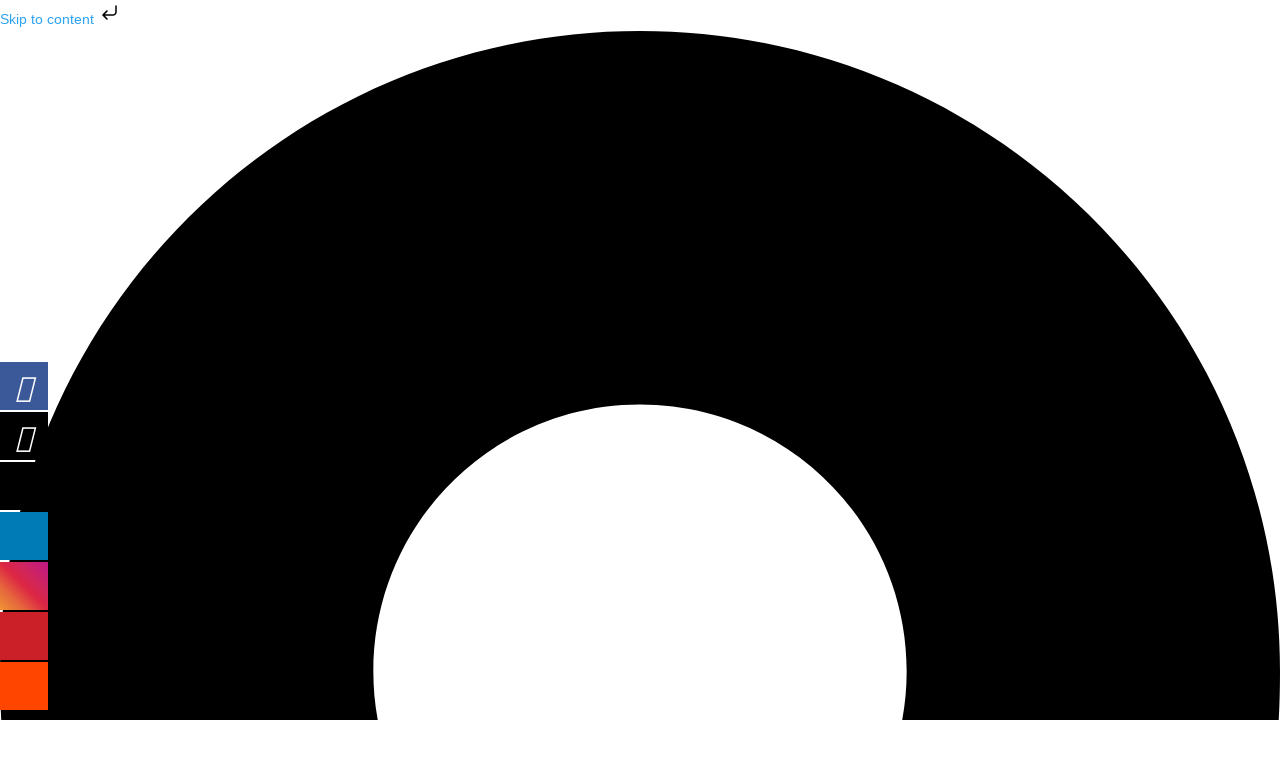

--- FILE ---
content_type: text/css
request_url: https://urban-reactive.co.uk/wp-content/litespeed/ucss/15526a91005fe0584285d59efd4b201c.css?ver=04174
body_size: 6049
content:
@-webkit-keyframes fadeBottom{0%{opacity:0;-webkit-transform:translateY(10%);transform:translateY(10%)}to{opacity:1;-webkit-transform:translateY(0);transform:translateY(0)}}@keyframes fadeBottom{0%{opacity:0;-webkit-transform:translateY(10%);transform:translateY(10%)}to{opacity:1;-webkit-transform:translateY(0);transform:translateY(0)}}:root{--wp--preset--aspect-ratio--square:1;--wp--preset--aspect-ratio--4-3:4/3;--wp--preset--aspect-ratio--3-4:3/4;--wp--preset--aspect-ratio--3-2:3/2;--wp--preset--aspect-ratio--2-3:2/3;--wp--preset--aspect-ratio--16-9:16/9;--wp--preset--aspect-ratio--9-16:9/16;--wp--preset--color--black:#000000;--wp--preset--color--cyan-bluish-gray:#abb8c3;--wp--preset--color--white:#ffffff;--wp--preset--color--pale-pink:#f78da7;--wp--preset--color--vivid-red:#cf2e2e;--wp--preset--color--luminous-vivid-orange:#ff6900;--wp--preset--color--luminous-vivid-amber:#fcb900;--wp--preset--color--light-green-cyan:#7bdcb5;--wp--preset--color--vivid-green-cyan:#00d084;--wp--preset--color--pale-cyan-blue:#8ed1fc;--wp--preset--color--vivid-cyan-blue:#0693e3;--wp--preset--color--vivid-purple:#9b51e0;--wp--preset--gradient--vivid-cyan-blue-to-vivid-purple:linear-gradient(135deg,rgba(6,147,227,1) 0%,rgb(155,81,224) 100%);--wp--preset--gradient--light-green-cyan-to-vivid-green-cyan:linear-gradient(135deg,rgb(122,220,180) 0%,rgb(0,208,130) 100%);--wp--preset--gradient--luminous-vivid-amber-to-luminous-vivid-orange:linear-gradient(135deg,rgba(252,185,0,1) 0%,rgba(255,105,0,1) 100%);--wp--preset--gradient--luminous-vivid-orange-to-vivid-red:linear-gradient(135deg,rgba(255,105,0,1) 0%,rgb(207,46,46) 100%);--wp--preset--gradient--very-light-gray-to-cyan-bluish-gray:linear-gradient(135deg,rgb(238,238,238) 0%,rgb(169,184,195) 100%);--wp--preset--gradient--cool-to-warm-spectrum:linear-gradient(135deg,rgb(74,234,220) 0%,rgb(151,120,209) 20%,rgb(207,42,186) 40%,rgb(238,44,130) 60%,rgb(251,105,98) 80%,rgb(254,248,76) 100%);--wp--preset--gradient--blush-light-purple:linear-gradient(135deg,rgb(255,206,236) 0%,rgb(152,150,240) 100%);--wp--preset--gradient--blush-bordeaux:linear-gradient(135deg,rgb(254,205,165) 0%,rgb(254,45,45) 50%,rgb(107,0,62) 100%);--wp--preset--gradient--luminous-dusk:linear-gradient(135deg,rgb(255,203,112) 0%,rgb(199,81,192) 50%,rgb(65,88,208) 100%);--wp--preset--gradient--pale-ocean:linear-gradient(135deg,rgb(255,245,203) 0%,rgb(182,227,212) 50%,rgb(51,167,181) 100%);--wp--preset--gradient--electric-grass:linear-gradient(135deg,rgb(202,248,128) 0%,rgb(113,206,126) 100%);--wp--preset--gradient--midnight:linear-gradient(135deg,rgb(2,3,129) 0%,rgb(40,116,252) 100%);--wp--preset--font-size--small:13px;--wp--preset--font-size--medium:20px;--wp--preset--font-size--large:36px;--wp--preset--font-size--x-large:42px;--wp--preset--spacing--20:0.44rem;--wp--preset--spacing--30:0.67rem;--wp--preset--spacing--40:1rem;--wp--preset--spacing--50:1.5rem;--wp--preset--spacing--60:2.25rem;--wp--preset--spacing--70:3.38rem;--wp--preset--spacing--80:5.06rem;--wp--preset--shadow--natural:6px 6px 9px rgba(0, 0, 0, 0.2);--wp--preset--shadow--deep:12px 12px 50px rgba(0, 0, 0, 0.4);--wp--preset--shadow--sharp:6px 6px 0px rgba(0, 0, 0, 0.2);--wp--preset--shadow--outlined:6px 6px 0px -3px rgba(255, 255, 255, 1), 6px 6px rgba(0, 0, 0, 1);--wp--preset--shadow--crisp:6px 6px 0px rgba(0, 0, 0, 1);--wp--style--global--content-size:823px;--wp--style--global--wide-size:1080px}:where(body){margin:0}a,div,html,img,li,p,span,strong,ul{font-size:100%}a,body,div,h1,h2,h3,h4,html,img,li,p,span,strong,ul{margin:0;padding:0;border:0;outline:0;-ms-text-size-adjust:100%;-webkit-text-size-adjust:100%;vertical-align:baseline;background:#fff0}body{font-family:Open Sans,Arial,sans-serif;color:#666;background-color:#fff;line-height:1.7em;font-weight:500;-webkit-font-smoothing:antialiased;-moz-osx-font-smoothing:grayscale;font-size:14px}ul{list-style:none}:focus{outline:0}article,nav{display:block}body.page-template-page-template-blank-php #page-container{padding-top:0!important}body.et_cover_background{background-size:cover!important;background-position:top!important;background-repeat:no-repeat!important;background-attachment:fixed}a{color:#2ea3f2}a,a:hover{text-decoration:none}p{padding-bottom:1em}p:not(.has-background):last-of-type{padding-bottom:0}strong{font-weight:700}h1,h2,h3,h4{color:#333;padding-bottom:10px;line-height:1em;font-weight:500}h1 a,h2 a,h4 a{color:inherit}h1{font-size:30px}.et_pb_column_1_3 h1,h2{font-size:26px}h3{font-size:22px}.et_pb_column_1_3 h4,.et_pb_column_1_4 h4,.et_pb_text_9 h3,h4{font-size:18px}img{max-width:100%;height:auto}#main-content{background-color:#fff}.entry-content ul{list-style-type:disc;padding:0 0 23px 1em;line-height:26px}.page.et_pb_pagebuilder_layout #main-content{background-color:#fff0}@media (max-width:980px){#page-container{padding-top:80px}}@media print{#page-container{padding-top:0!important}}*{-webkit-box-sizing:border-box;box-sizing:border-box}#et-info-email:before,#et-info-phone:before,.et_overlay:before{font-style:normal;font-weight:400;-webkit-font-feature-settings:normal;font-feature-settings:normal;font-variant:normal;text-transform:none;line-height:1;text-shadow:0 0}#et-info-email:before,#et-info-phone:before,.et_overlay:before,.et_pb_button:after{font-family:ETmodules!important;speak:none;-webkit-font-smoothing:antialiased;-moz-osx-font-smoothing:grayscale;direction:ltr}.et-pb-icon,.mobile_menu_bar:before,a.et_pb_more_button:after{speak:none;font-weight:400;-webkit-font-feature-settings:normal;font-feature-settings:normal;font-variant:normal;text-transform:none;line-height:1;-webkit-font-smoothing:antialiased;font-style:normal;direction:ltr}.mobile_menu_bar:before,a.et_pb_more_button:after{font-family:ETmodules!important;-moz-osx-font-smoothing:grayscale;text-shadow:0 0}.et-pb-icon{content:attr(data-icon);font-family:ETmodules;font-size:96px;display:inline-block;-webkit-box-sizing:border-box;box-sizing:border-box}.et_pb_button{font-size:20px;font-weight:500;padding:.3em 1em;line-height:1.7em!important;background-color:#fff0;background-size:cover;background-position:50%;background-repeat:no-repeat;border:2px solid;border-radius:3px;-webkit-transition-duration:.2s;transition-duration:.2s;-webkit-transition-property:all!important;transition-property:all!important;position:relative}.et_pb_button:hover,.et_pb_module .et_pb_button:hover{border:2px solid #fff0;padding:.3em 2em .3em .7em}.et_pb_button:hover{background-color:hsl(0 0% 100%/.2)}.et_pb_bg_layout_light.et_pb_button:hover{background-color:rgb(0 0 0/.05)}.et_pb_button:after,.et_pb_button:before{font-size:32px;line-height:1em;content:"5";opacity:0;position:absolute;margin-left:-1em;-webkit-transition:all .2s;transition:all .2s;text-transform:none;-webkit-font-feature-settings:"kern"off;font-feature-settings:"kern"off;font-variant:none;font-style:normal;font-weight:400;text-shadow:none}.et_pb_button:before{display:none}.et_pb_button:hover:after,.et_pb_more_button:hover:after{opacity:1;margin-left:0}.et_pb_column_1_3 h2,.et_pb_column_1_4 h2{font-size:23px}.et_pb_bg_layout_dark,.et_pb_bg_layout_dark h2{color:#fff!important}.et_pb_module.et_pb_text_align_left{text-align:left}.et_pb_module.et_pb_text_align_center{text-align:center}.clearfix:after{visibility:hidden;display:block;font-size:0;content:" ";clear:both;height:0}.et_builder_inner_content{position:relative;z-index:1}.et_pb_css_mix_blend_mode_passthrough{mix-blend-mode:unset!important}.et_pb_module,.et_pb_with_background{position:relative;background-size:cover;background-position:50%;background-repeat:no-repeat}.et_pb_with_border{position:relative;border:0 solid #333}.et_pb_more_button{color:inherit;text-shadow:none;text-decoration:none;display:inline-block;margin-top:20px}.et_clickable{cursor:pointer}.et_pb_module{-webkit-animation-timing-function:linear;animation-timing-function:linear;-webkit-animation-duration:.2s;animation-duration:.2s}.et-waypoint:not(.et_pb_counters){opacity:0}@media (min-width:981px){.et_pb_section div.et_pb_row .et_pb_column .et_pb_module:last-child{margin-bottom:0}}@media (max-width:980px){.et_pb_column .et_pb_module{margin-bottom:30px}.et_pb_row .et_pb_column .et_pb_module:last-child{margin-bottom:0}.et_pb_more_button{display:inline-block!important}.et_pb_module.et_pb_text_align_center-tablet{text-align:center}}@media (max-width:767px){.et_pb_more_button{display:inline-block!important}}@media (max-width:479px){a.et_pb_more_button{display:block}}@font-face{font-family:ETmodules;font-display:block;src:url(//urban-reactive.co.uk/wp-content/themes/Divi/core/admin/fonts/modules/all/modules.eot);src:url(//urban-reactive.co.uk/wp-content/themes/Divi/core/admin/fonts/modules/all/modules.eot?#iefix)format("embedded-opentype"),url(//urban-reactive.co.uk/wp-content/themes/Divi/core/admin/fonts/modules/all/modules.woff)format("woff"),url(//urban-reactive.co.uk/wp-content/themes/Divi/core/admin/fonts/modules/all/modules.ttf)format("truetype"),url(//urban-reactive.co.uk/wp-content/themes/Divi/core/admin/fonts/modules/all/modules.svg#ETmodules)format("svg");font-weight:400;font-style:normal}@media (min-width:981px){.et_pb_gutters3 .et_pb_column,.et_pb_gutters3.et_pb_row .et_pb_column{margin-right:5.5%}.et_pb_gutters3 .et_pb_column_4_4{width:100%}.et_pb_gutters3 .et_pb_column_4_4 .et_pb_module{margin-bottom:2.75%}.et_pb_gutters3 .et_pb_column_3_4{width:73.625%}.et_pb_gutters3 .et_pb_column_3_4 .et_pb_module{margin-bottom:3.735%}.et_pb_gutters3 .et_pb_column_3_5{width:57.8%}.et_pb_gutters3 .et_pb_column_3_5 .et_pb_module{margin-bottom:4.758%}.et_pb_gutters3 .et_pb_column_1_2{width:47.25%}.et_pb_gutters3 .et_pb_column_1_2 .et_pb_module{margin-bottom:5.82%}.et_pb_gutters3 .et_pb_column_2_5{width:36.7%}.et_pb_gutters3 .et_pb_column_2_5 .et_pb_module{margin-bottom:7.493%}.et_pb_gutters3 .et_pb_column_1_3,.et_pb_gutters3.et_pb_row .et_pb_column_1_3{width:29.6667%}.et_pb_gutters3 .et_pb_column_1_3 .et_pb_module,.et_pb_gutters3.et_pb_row .et_pb_column_1_3 .et_pb_module{margin-bottom:9.27%}.et_pb_gutters3 .et_pb_column_1_4{width:20.875%}.et_pb_gutters3 .et_pb_column_1_4 .et_pb_module{margin-bottom:13.174%}.et_pb_gutters3 .et_pb_column_4_4 .et_pb_grid_item{width:20.875%;margin-right:5.5%;margin-bottom:5.5%}}.et_animated{opacity:0;-webkit-animation-duration:1s;animation-duration:1s;-webkit-animation-fill-mode:both!important;animation-fill-mode:both!important}.et_pb_section{position:relative;background-color:#fff;background-position:50%;background-size:cover}.et_pb_bottom_inside_divider{display:block;background-repeat-y:no-repeat;height:100%;position:absolute;pointer-events:none;width:100%;left:0;right:0}.et_pb_bottom_inside_divider.et-no-transition{-webkit-transition:none!important;transition:none!important}@media (min-width:981px){.et_pb_section{padding:4%0}}@media (max-width:980px){.et_pb_section{padding:50px 0}}.et_pb_row{width:80%;max-width:1080px;margin:auto;position:relative}.section_has_divider .et_pb_row{z-index:5}.et_pb_row:after{content:"";display:block;clear:both;visibility:hidden;line-height:0;height:0;width:0}.et_pb_column{float:left;position:relative;z-index:2;min-height:1px}.et_pb_column--with-menu{z-index:3}.et_pb_row .et_pb_column.et-last-child,.et_pb_row .et_pb_column:last-child{margin-right:0!important}.et_pb_column,.et_pb_row{background-size:cover;background-position:50%;background-repeat:no-repeat}@media (min-width:981px){.et_pb_row{padding:2%0}.et_pb_row .et_pb_column.et-last-child,.et_pb_row .et_pb_column:last-child{margin-right:0!important}}@media (max-width:980px){.et_pb_row{max-width:1080px;padding:30px 0}.et_pb_column{width:100%;margin-bottom:30px}.et_pb_bottom_divider .et_pb_row:nth-last-child(2) .et_pb_column:last-child,.et_pb_row .et_pb_column.et-last-child,.et_pb_row .et_pb_column:last-child{margin-bottom:0}}@media (max-width:479px){.et_pb_row .et_pb_column.et_pb_column_1_4{width:100%;margin:0 0 30px}.et_pb_row .et_pb_column.et_pb_column_1_4.et-last-child,.et_pb_row .et_pb_column.et_pb_column_1_4:last-child{margin-bottom:0}.et_pb_column{width:100%!important}}.et_pb_image{margin-left:auto;margin-right:auto;line-height:0;display:block}.et_pb_image .et_pb_image_wrap{display:inline-block;position:relative;max-width:100%}.et_pb_image img{position:relative}.et_overlay{z-index:-1;position:absolute;top:0;left:0;display:block;width:100%;height:100%;background:hsl(0 0% 100%/.9);opacity:0;pointer-events:none;-webkit-transition:all .3s;transition:all .3s;border:1px solid #e5e5e5;-webkit-box-sizing:border-box;box-sizing:border-box;-webkit-backface-visibility:hidden;backface-visibility:hidden;-webkit-font-smoothing:antialiased}.et_overlay:before{color:#2ea3f2;content:"";position:absolute;top:50%;left:50%;-webkit-transform:translate(-50%,-50%);transform:translate(-50%,-50%);font-size:32px;-webkit-transition:all .4s;transition:all .4s}.et_pb_with_border .et-pb-icon,.et_pb_with_border .et_pb_image_wrap{border:0 solid #333}.et_pb_blurb_content{max-width:550px;margin:0 auto;position:relative;text-align:center;word-wrap:break-word;width:100%}.et_pb_blurb.et_pb_text_align_left .et_pb_blurb_content .et_pb_blurb_container{text-align:left}.et_pb_blurb.et_pb_text_align_center .et_pb_blurb_content .et_pb_blurb_container{text-align:center}.et_pb_blurb_content p:last-of-type{padding-bottom:0}.et_pb_blurb .et_pb_module_header a,.et_pb_blurb h4 a{text-decoration:none}.et_pb_blurb .et_pb_image_wrap{display:block;margin:auto}.et_pb_blurb_position_left .et_pb_blurb_content{display:table}.et_pb_blurb_position_left .et_pb_main_blurb_image{width:32px;display:table-cell;line-height:0}.et_pb_blurb_position_left .et-pb-icon{font-size:32px}.et_pb_blurb_position_left .et_pb_blurb_container{display:table-cell;vertical-align:top;padding-left:15px}.et_pb_blurb_position_left .et_pb_blurb_content{text-align:left}.et_pb_main_blurb_image{display:inline-block;margin-bottom:30px;line-height:0;max-width:100%}@media (max-width:980px){.et_pb_blurb_position_left_tablet .et_pb_main_blurb_image{width:32px;display:table-cell;line-height:0}.et_pb_blurb_position_left_tablet .et-pb-icon{font-size:32px;display:table-cell}.et_pb_blurb_position_left_tablet .et_pb_blurb_container{display:table-cell;vertical-align:top;padding-left:15px}.et_pb_blurb_position_left_tablet .et_pb_blurb_content{text-align:left}}@media (max-width:767px){.et_pb_blurb_position_top_phone .et_pb_main_blurb_image{display:block;width:auto}.et_pb_blurb_position_top_phone .et-pb-icon{font-size:96px;display:initial}.et_pb_blurb_position_top_phone .et_pb_blurb_container{display:block;padding-left:0;padding-right:0}.et_pb_blurb_position_top_phone .et_pb_blurb_content{display:inline-block;text-align:center;padding-right:0}}@media (max-width:980px){.et_pb_blurb.et_pb_text_align_center-tablet .et_pb_blurb_content .et_pb_blurb_container{text-align:center}}.et_pb_text{word-wrap:break-word}.et_pb_text ul{padding-bottom:1em}.et_pb_text>:last-child{padding-bottom:0}.et_pb_text_inner{position:relative}.et-menu li{display:inline-block;font-size:14px;padding-right:22px}.et-menu>li:last-child{padding-right:0}.et-menu a,.et-menu a:hover{-webkit-transition:all .4s ease-in-out;transition:all .4s ease-in-out}.et-menu a{color:rgb(0 0 0/.6);text-decoration:none;display:block;position:relative}.et-menu a:hover{opacity:.7}.et-menu li>a{padding-bottom:29px;word-wrap:break-word}.et_pb_menu__wrap .mobile_menu_bar{-webkit-transform:translateY(3%);transform:translateY(3%)}.et_pb_menu__wrap .mobile_menu_bar:before{top:0}@media (max-width:980px){.et-menu{display:none}.et_mobile_nav_menu{display:block;margin-top:-1px}}.et_pb_menu .et-menu-nav,.et_pb_menu .et-menu-nav>ul{float:none}.et_pb_menu .et-menu-nav>ul{padding:0!important;line-height:1.7em}.et_pb_menu .et-menu-nav>ul ul,.nav li ul{padding:20px 0;text-align:left}.et_pb_menu_inner_container,.nav li,.nav li li{position:relative}.et_pb_menu .et_pb_menu__wrap{-webkit-box-flex:1;-ms-flex:1 1 auto;flex:1 1 auto;display:-webkit-box;display:-ms-flexbox;display:flex;-webkit-box-pack:start;-ms-flex-pack:start;justify-content:flex-start;-webkit-box-align:stretch;-ms-flex-align:stretch;align-items:stretch;-ms-flex-wrap:wrap;flex-wrap:wrap;opacity:1}.et_pb_menu .et_pb_menu__menu{-webkit-box-flex:0;-ms-flex:0 1 auto;flex:0 1 auto}.et_pb_menu .et_pb_menu__menu,.et_pb_menu .et_pb_menu__menu>nav,.et_pb_menu .et_pb_menu__menu>nav>ul,.et_pb_menu .et_pb_menu__menu>nav>ul>li{display:-webkit-box;display:-ms-flexbox;display:flex;-webkit-box-align:stretch;-ms-flex-align:stretch;align-items:stretch}.et_pb_menu .et_pb_menu__menu,.et_pb_menu .et_pb_menu__menu>nav>ul{-webkit-box-pack:start;-ms-flex-pack:start;justify-content:flex-start}.et_pb_menu .et_pb_menu__menu>nav>ul{-ms-flex-wrap:wrap;flex-wrap:wrap}.et_pb_menu .et_pb_menu__menu>nav>ul>li{position:relative;margin:0}.et_pb_menu .et_pb_menu__menu>nav>ul>li>ul{top:calc(100% - 1px);left:0}.et_pb_menu--without-logo .et_pb_menu__menu>nav>ul{padding:0!important}.et_pb_menu--without-logo .et_pb_menu__menu>nav>ul>li{margin-top:8px}.et_pb_menu--without-logo .et_pb_menu__menu>nav>ul>li>a{padding-bottom:8px}.et_pb_menu .et-menu{margin-left:-11px;margin-right:-11px}.et_pb_menu .et-menu>li{padding-left:11px;padding-right:11px}.et_pb_menu--style-centered .et_pb_menu__menu>nav>ul,.et_pb_menu--style-centered .et_pb_menu__wrap{-webkit-box-pack:center;-ms-flex-pack:center;justify-content:center}@media (min-width:981px){.et_dropdown_animation_fade.et_pb_menu ul li:hover>ul{-webkit-transition:all .2s ease-in-out;transition:all .2s ease-in-out}}@media (max-width:980px){.et_pb_menu .et_pb_menu__menu{display:none}.et_pb_menu .et_mobile_nav_menu{float:none;margin:0 6px;display:-webkit-box;display:-ms-flexbox;display:flex;-webkit-box-align:center;-ms-flex-align:center;align-items:center}}.nav li li{padding:0 20px;margin:0;line-height:2em}.et-menu li li a{padding:6px 20px;width:200px}.nav li{line-height:1em}.nav li ul{position:absolute;z-index:9999;width:240px;background:#fff;visibility:hidden;opacity:0;border-top:3px solid #2ea3f2;box-shadow:0 2px 5px rgb(0 0 0/.1);-moz-box-shadow:0 2px 5px rgb(0 0 0/.1);-webkit-box-shadow:0 2px 5px rgb(0 0 0/.1);-webkit-transform:translateZ(0)}.nav li:hover>ul{opacity:1;visibility:visible}.nav li:hover{visibility:inherit}.nav li li a{font-size:14px;-webkit-transition:opacity .2s ease-in-out,background-color .2s ease-in-out;transition:opacity .2s ease-in-out,background-color .2s ease-in-out}.nav ul li a:hover{background-color:rgb(0 0 0/.03);opacity:.7}.et-menu .menu-item-has-children>a:first-child:after{font-family:ETmodules;content:"3";font-size:16px;position:absolute;right:0;top:0;font-weight:800}.et-menu .menu-item-has-children>a:first-child{padding-right:20px}.et_mobile_nav_menu{float:right;display:none}.mobile_menu_bar{position:relative;display:block;line-height:0}.mobile_menu_bar:before{content:"a";font-size:32px;position:relative;left:0;top:0;cursor:pointer}.et_pb_module .mobile_menu_bar:before{top:2px}.et_pb_slider .et_pb_container{width:100%;margin:0 auto;position:relative;z-index:2}.et_pb_slides .et_pb_container{display:table;table-layout:fixed}.et_pb_slides .et_pb_slider_container_inner{display:table-cell;width:100%;vertical-align:middle}.et_pb_slide_description{word-wrap:break-word}.et-pb-active-slide .et_pb_slide_description{-webkit-animation-duration:.7s;animation-duration:.7s;-webkit-animation-delay:.9s;animation-delay:.9s;-webkit-animation-timing-function:ease-in-out;animation-timing-function:ease-in-out;-webkit-animation-fill-mode:both;animation-fill-mode:both;-webkit-animation-name:fadeBottom;animation-name:fadeBottom}.et_pb_bg_layout_dark .et_pb_slide_description{text-shadow:0 1px 3px rgb(0 0 0/.3)}.et_pb_slide_description,.et_pb_slider_fullwidth_off .et_pb_slide_description{padding:16% 8%;width:auto;margin:auto}.et_pb_slide_description .et_pb_slide_title{font-weight:300;margin-top:0;font-size:46px}.et_pb_slider_with_overlay .et_pb_slide_overlay_container{position:absolute;width:100%;height:100%;left:0;top:0;z-index:1}.et_pb_bg_layout_dark.et_pb_slider_with_overlay .et_pb_slide_overlay_container{background-color:rgb(0 0 0/.3)}@media (max-width:980px){.et_pb_slide_description h2.et_pb_slide_title{font-size:26px;font-weight:500}.et_pb_slide_description .et_pb_slide_title{font-weight:500}.et_pb_slide_description{text-align:center}}@media (max-width:767px){.et_pb_slide_description h2.et_pb_slide_title{font-size:24px}.et_pb_slider.et_pb_module .et_pb_slides .et_pb_slide_description h2.et_pb_slide_title{font-size:20px}.et_pb_slide_description,.et_pb_slider_fullwidth_off .et_pb_slide_description{text-align:center}}@media (max-width:479px){.et_pb_slide_description h2.et_pb_slide_title{font-size:20px}.et_pb_slider_fullwidth_off .et_pb_more_button{display:none}}.et_pb_slider{position:relative;overflow:hidden}.et_pb_slide,.et_pb_slider .et_pb_slide{background-position:50%;background-size:cover}.et_pb_slide{padding:0 6%;background-repeat:no-repeat}.et_pb_slider .et_pb_slide{display:none;float:left;margin-right:-100%;position:relative;width:100%;text-align:center;list-style:none!important}.et_pb_slider .et_pb_slide:first-child{display:list-item}.et_pb_slides:after{content:"";display:block;clear:both;visibility:hidden;line-height:0;height:0;width:0}.et_pb_space{-webkit-box-sizing:content-box;box-sizing:content-box;height:23px}.et_pb_divider_internal{display:inline-block;width:100%}.et_pb_divider{margin:0 0 30px;position:relative}.et_pb_divider:before{content:"";width:100%;height:1px;border-top:1px solid rgb(0 0 0/.1);position:absolute;left:0;top:0;z-index:10}.et_pb_divider:after,.et_pb_space:after{content:"";display:table}.et_pb_button_module_wrapper.et_pb_button_alignment_left{text-align:left}.et_pb_button_module_wrapper.et_pb_button_alignment_center{text-align:center}.et_pb_button_module_wrapper>a{display:inline-block}@media only screen and (min-width:1350px){.et_pb_row{padding:27px 0}.et_pb_section{padding:54px 0}}@media only screen and (max-width:1024px){.et_pb_blurb_1.et_pb_blurb .et_pb_module_header{font-size:19px!important}.et_pb_blurb_0.et_pb_blurb .et_pb_module_header{font-size:24px!important}.et_pb_blurb_0.et_pb_blurb{font-size:11px!important}.et_pb_image_0{width:100%!important}.et_pb_menu .et-menu>li{padding-left:15px;padding-right:0}.et-menu li{font-size:12px!important}.et_pb_menu_0.et_pb_menu ul li a{font-weight:300!important}.et_pb_blurb_2.et_pb_blurb .et_pb_module_header,.et_pb_column_1_3 h2,.et_pb_column_1_4 h2{font-size:22px!important}}@media (max-width:768px){.et_pb_slider .et_pb_slide_0.et_pb_slide .et_pb_slide_description .et_pb_slide_title{font-size:39px!important}}@media only screen and (max-width:375px){.et_pb_blurb_8.et_pb_blurb{margin-left:13vw!important}.et_pb_blurb_9.et_pb_blurb{margin-left:1vw!important}.et_pb_blurb_10.et_pb_blurb{margin-left:5vw!important}}.et_pb_blurb_0.et_pb_blurb .et_pb_module_header,.et_pb_blurb_1.et_pb_blurb .et_pb_module_header{-webkit-text-stroke:.6px #000}@media only screen and (max-width:1280px){.et_pb_blurb_1.et_pb_blurb .et_pb_module_header{font-size:24px!important}}.et_pb_blurb_6.et_pb_blurb .et_pb_module_header,.et_pb_cta_0.et_pb_promo .et_pb_promo_description div{-webkit-text-stroke:.6px #000}.et_pb_cta_0.et_pb_promo .et_pb_promo_description div{font-weight:900!important}@media only screen and (max-width:980px){.et_pb_blurb_3.et_pb_blurb .et_pb_module_header{font-size:23px!important;-webkit-text-stroke:.6px #000}.et_pb_blurb_2.et_pb_blurb .et_pb_module_header{font-size:27px!important;-webkit-text-stroke:.6px #000}}.et_pb_section_0.et_pb_section{padding-top:0;padding-bottom:0;margin-top:0}.et_pb_row_0.et_pb_row{padding-top:2vh!important;margin-top:0!important}.et_pb_row_0,.et_pb_row_2,.et_pb_row_3{width:90%;max-width:1366px}.et_pb_image_0,.et_pb_image_1{padding-top:0;margin-top:0!important;margin-right:0!important;width:86%;text-align:left;margin-left:0}.et_pb_blurb_0.et_pb_blurb .et_pb_module_header,.et_pb_blurb_1.et_pb_blurb .et_pb_module_header{font-family:"Lato",Helvetica,Arial,Lucida,sans-serif;font-weight:700;font-size:27px;color:#0afa48!important}.et_pb_blurb_0.et_pb_blurb{font-family:"Lato",Helvetica,Arial,Lucida,sans-serif;text-transform:uppercase;font-size:13px;color:#333!important;margin-top:5vh!important;margin-left:3vw!important}.et_pb_blurb_0 .et-pb-icon,.et_pb_blurb_1 .et-pb-icon,.et_pb_blurb_2 .et-pb-icon,.et_pb_blurb_3 .et-pb-icon{font-size:30px;color:#0afa48;font-family:ETmodules!important;font-weight:400!important}.et_pb_blurb_1.et_pb_blurb .et_pb_module_header{font-size:24px}.et_pb_blurb_1.et_pb_blurb,.et_pb_blurb_3.et_pb_blurb{font-family:"Lato",Helvetica,Arial,Lucida,sans-serif;font-size:13px;color:#333!important;margin-top:5vh!important}.et_pb_menu_0.et_pb_menu,.et_pb_row_1{background-color:#0afa48}.et_pb_row_1.et_pb_row,.et_pb_row_4.et_pb_row{padding-top:1vh!important;padding-bottom:1vh!important;margin-top:0!important;margin-bottom:0!important}.et_pb_row_1,.et_pb_row_4,.et_pb_row_5{width:100%;max-width:100%}.et_pb_row_2.et_pb_row{padding-top:3vh!important;padding-bottom:3vh!important;margin-top:0!important}.et_pb_row_3.et_pb_row{padding-top:0!important;margin-bottom:0!important}.et_pb_column_5{width:50%!important;margin-bottom:0!important}.et_pb_blurb_2.et_pb_blurb .et_pb_module_header,.et_pb_blurb_3.et_pb_blurb .et_pb_module_header{font-family:"Lato",Helvetica,Arial,Lucida,sans-serif;font-weight:700;font-size:27px;color:#0afa48!important;text-align:center}.et_pb_blurb_2.et_pb_blurb{font-family:"Lato",Helvetica,Arial,Lucida,sans-serif;text-transform:uppercase;font-size:13px;color:#333!important;margin-top:5vh!important;margin-left:0!important}.et_pb_blurb_3.et_pb_blurb .et_pb_module_header{font-size:18px}.et_pb_row_4{background-color:#0afa48;border-width:3px}.et_pb_menu_0.et_pb_menu ul li a{font-weight:700;text-transform:uppercase;color:#000!important}.et_pb_menu_0.et_pb_menu:hover{background-image:initial;background-color:#fff0}.et_pb_blurb_4.et_pb_blurb:hover .et_pb_module_header,.et_pb_blurb_5.et_pb_blurb:hover .et_pb_module_header,.et_pb_menu_0.et_pb_menu .nav li ul.sub-menu a,.et_pb_text_10.et_pb_text,.et_pb_text_11.et_pb_text,.et_pb_text_12.et_pb_text,.et_pb_text_13.et_pb_text,.et_pb_text_14.et_pb_text,.et_pb_text_15.et_pb_text,.et_pb_text_16.et_pb_text,.et_pb_text_17.et_pb_text,.et_pb_text_18.et_pb_text,.et_pb_text_19.et_pb_text,.et_pb_text_2.et_pb_text,.et_pb_text_20.et_pb_text,.et_pb_text_21.et_pb_text,.et_pb_text_23.et_pb_text,.et_pb_text_24.et_pb_text,.et_pb_text_3.et_pb_text,.et_pb_text_4.et_pb_text,.et_pb_text_5.et_pb_text,.et_pb_text_6.et_pb_text,.et_pb_text_7.et_pb_text,.et_pb_text_8.et_pb_text,.et_pb_text_9.et_pb_text{color:#000!important}.et_pb_menu_0.et_pb_menu .nav li ul{background-color:#0afa48!important;border-color:#000}.et_pb_menu_0 .mobile_nav .mobile_menu_bar:before{color:#000}.et_pb_row_5.et_pb_row{padding-top:0!important;padding-bottom:10px!important;margin-top:0!important}.et_pb_slide_0.et_pb_slide .et_pb_slide_overlay_container{background-color:rgb(0 0 0/.19)}.et_pb_slider_0.et_pb_slider .et_pb_slide_description .et_pb_slide_title{font-family:"Muli",sans-serif;font-weight:600;font-style:italic;letter-spacing:1px;text-shadow:.08em .08em 0 rgb(0 0 0/.4)}.et_pb_slider_0,.et_pb_slider_0 .et_pb_slide{height:596px}.et_pb_slider_0.et_pb_slider{overflow-x:hidden;overflow-y:hidden}.et_pb_slider_0 .et_pb_slide_description,.et_pb_slider_fullwidth_off.et_pb_slider_0 .et_pb_slide_description{padding-top:179px}body #page-container .et_pb_section .et_pb_slider_0.et_pb_slider .et_pb_more_button.et_pb_button{color:#000!important;border-width:6px!important;border-color:#0afa48;border-radius:0;letter-spacing:1px;font-size:17px;font-family:"Muli",sans-serif!important;font-weight:600!important;text-transform:uppercase!important;background-color:#0afa48}body #page-container .et_pb_section .et_pb_button_0:after,body #page-container .et_pb_section .et_pb_button_1:after,body #page-container .et_pb_section .et_pb_slider_0.et_pb_slider .et_pb_more_button.et_pb_button:after{font-size:1.6em}.et_pb_row_6.et_pb_row,.et_pb_row_7.et_pb_row{padding-top:3vh!important;padding-bottom:9px!important}.et_pb_row_6,.et_pb_row_7,.et_pb_row_8{width:90%;max-width:1280px}.et_pb_menu_0.et_pb_menu ul li a,.et_pb_text_1 h2,.et_pb_text_22 h2{font-family:"Lato",Helvetica,Arial,Lucida,sans-serif}.et_pb_text_1,.et_pb_text_22{margin-bottom:4px!important}.et_pb_divider_0,.et_pb_divider_1{margin-top:2vh!important;margin-bottom:2vh!important;width:30%}.et_pb_divider_0:before,.et_pb_divider_1:before{border-top-color:#0afa48;border-top-width:8px}.et_pb_blurb_4.et_pb_blurb .et_pb_module_header,.et_pb_text_2,.et_pb_text_23,.et_pb_text_24,.et_pb_text_3{font-family:"Lato",Helvetica,Arial,Lucida,sans-serif;font-weight:700;font-size:17px}.et_pb_blurb_4.et_pb_blurb .et_pb_module_header{font-size:25px;color:#0afa48!important}.et_pb_blurb_4.et_pb_blurb,.et_pb_blurb_5.et_pb_blurb{margin-bottom:2vh!important}.et_pb_blurb_4 .et-pb-icon,.et_pb_blurb_4.et_pb_blurb .et_pb_module_header,.et_pb_blurb_5 .et-pb-icon,.et_pb_blurb_5.et_pb_blurb .et_pb_module_header{transition:color 300ms ease 0ms}.et_pb_blurb_4 .et-pb-icon{color:#000;font-family:ETmodules!important;font-weight:400!important}.et_pb_blurb_4:hover .et-pb-icon,.et_pb_blurb_5:hover .et-pb-icon{color:#0afa48}body #page-container .et_pb_section .et_pb_button_0,body #page-container .et_pb_section .et_pb_button_1{color:#fff!important;border-width:3px!important;border-color:#000;border-radius:0;font-size:18px;font-family:"Lato",Helvetica,Arial,Lucida,sans-serif!important;background-color:#000}body #page-container .et_pb_section .et_pb_button_0:hover,body #page-container .et_pb_section .et_pb_button_1:hover{border-color:#0afa48!important;background-image:initial;background-color:#0afa48}.et_pb_button_0,.et_pb_button_0:after,.et_pb_button_1,.et_pb_button_1:after{transition:all 300ms ease 0ms}.et_pb_text_10,.et_pb_text_12,.et_pb_text_14,.et_pb_text_16,.et_pb_text_18,.et_pb_text_20,.et_pb_text_4,.et_pb_text_5,.et_pb_text_8{font-family:"Lato",Helvetica,Arial,Lucida,sans-serif;font-size:16px;border-left-color:#0afa48;margin-bottom:0!important;margin-left:0!important}.et_pb_text_4{margin-top:8vh!important}.et_pb_text_10 h2,.et_pb_text_12 h2,.et_pb_text_14 h2,.et_pb_text_16 h2,.et_pb_text_18 h2,.et_pb_text_20 h2,.et_pb_text_4 h2,.et_pb_text_5 h2{font-family:"Lato",Helvetica,Arial,Lucida,sans-serif;font-weight:700;text-transform:uppercase;font-size:21px;color:#000!important;letter-spacing:2px;line-height:1.7em}.et_pb_text_10,.et_pb_text_12,.et_pb_text_14,.et_pb_text_16,.et_pb_text_18,.et_pb_text_20,.et_pb_text_5,.et_pb_text_8{border-left-width:3px;padding-left:1vw!important}.et_pb_text_10 h2,.et_pb_text_12 h2,.et_pb_text_14 h2,.et_pb_text_16 h2,.et_pb_text_18 h2,.et_pb_text_20 h2,.et_pb_text_5 h2{font-size:20px}.et_pb_text_15,.et_pb_text_6,.et_pb_text_7{font-family:"Lato",Helvetica,Arial,Lucida,sans-serif;font-size:16px;margin-top:2px!important;margin-bottom:2vh!important}.et_pb_blurb_5.et_pb_blurb .et_pb_module_header,.et_pb_text_8 h2{font-family:"Lato",Helvetica,Arial,Lucida,sans-serif;font-weight:700}.et_pb_text_8 h2{text-transform:uppercase;color:#000!important;letter-spacing:2px;line-height:1.7em}.et_pb_text_11,.et_pb_text_13,.et_pb_text_17,.et_pb_text_19,.et_pb_text_21,.et_pb_text_9{font-family:"Lato",Helvetica,Arial,Lucida,sans-serif;font-size:16px;margin-top:0!important}.et_pb_row_8.et_pb_row{padding-top:0!important}.et_pb_blurb_5.et_pb_blurb .et_pb_module_header{font-size:25px;color:#0afa48!important;text-align:center}.et_pb_blurb_5 .et-pb-icon{font-size:44px;color:#000;font-family:ETmodules!important;font-weight:400!important}.et_pb_column_6{padding-bottom:0;width:50%!important;margin-bottom:0!important}.et_pb_slider .et_pb_slide_0.et_pb_slide .et_pb_slide_description .et_pb_slide_title{font-size:48px!important;line-height:1.6em!important}.et_pb_slides .et_pb_slide_0.et_pb_slide .et_pb_slide_description{text-shadow:.08em .08em 0 rgb(0 0 0/.4)}.et_pb_slider .et_pb_slide_0{background-image:url(https://urban-reactive.co.uk/wp-content/uploads/2020/04/IMG_1652.jpg.webp)}.et_pb_divider_1.et_pb_module{margin-left:auto!important;margin-right:auto!important}@media only screen and (min-width:981px){.et_pb_row_1,.et_pb_row_2,.et_pb_row_3,.et_pb_row_7,.et_pb_row_8{display:none!important}}@media only screen and (max-width:980px){.et_pb_image_0,.et_pb_image_1{max-width:60%}.et_pb_image_0 .et_pb_image_wrap img,.et_pb_image_1 .et_pb_image_wrap img{width:auto}.et_pb_menu_0.et_pb_menu ul li a{font-size:15px}.et_pb_menu_0 .mobile_nav .mobile_menu_bar:before{font-size:33px}body #page-container .et_pb_section .et_pb_button_0:after,body #page-container .et_pb_section .et_pb_button_1:after,body #page-container .et_pb_section .et_pb_slider_0.et_pb_slider .et_pb_more_button.et_pb_button:after{display:inline-block;opacity:0}body #page-container .et_pb_section .et_pb_button_0:hover:after,body #page-container .et_pb_section .et_pb_button_1:hover:after,body #page-container .et_pb_section .et_pb_slider_0.et_pb_slider .et_pb_more_button.et_pb_button:hover:after{opacity:1}.et_pb_text_4{border-left-color:#0afa48}.et_pb_text_10,.et_pb_text_12,.et_pb_text_14,.et_pb_text_16,.et_pb_text_18,.et_pb_text_20,.et_pb_text_5,.et_pb_text_8{border-left-width:3px;border-left-color:#0afa48}.et_pb_image_0.et_pb_module,.et_pb_image_1.et_pb_module{margin-left:auto!important;margin-right:auto!important}}@media only screen and (min-width:768px) and (max-width:980px){.et_pb_row_0,.et_pb_row_1,.et_pb_row_6{display:none!important}}@media only screen and (max-width:767px){.et_pb_row_0,.et_pb_row_3,.et_pb_row_6{display:none!important}.et_pb_image_0,.et_pb_image_1{max-width:80%}.et_pb_image_0 .et_pb_image_wrap img,.et_pb_image_1 .et_pb_image_wrap img{width:auto}body #page-container .et_pb_section .et_pb_button_0:after,body #page-container .et_pb_section .et_pb_button_1:after,body #page-container .et_pb_section .et_pb_slider_0.et_pb_slider .et_pb_more_button.et_pb_button:after{display:inline-block;opacity:0}body #page-container .et_pb_section .et_pb_button_0:hover:after,body #page-container .et_pb_section .et_pb_button_1:hover:after,body #page-container .et_pb_section .et_pb_slider_0.et_pb_slider .et_pb_more_button.et_pb_button:hover:after{opacity:1}.et_pb_text_4{border-left-color:#0afa48}.et_pb_text_10,.et_pb_text_12,.et_pb_text_14,.et_pb_text_16,.et_pb_text_18,.et_pb_text_20,.et_pb_text_5,.et_pb_text_8{border-left-width:3px;border-left-color:#0afa48}}@media none{ul{box-sizing:border-box}.entry-content{counter-reset:footnotes}:root{--wp--preset--font-size--normal:16px;--wp--preset--font-size--huge:42px}html :where(img[class*=wp-image-]){height:auto;max-width:100%}}